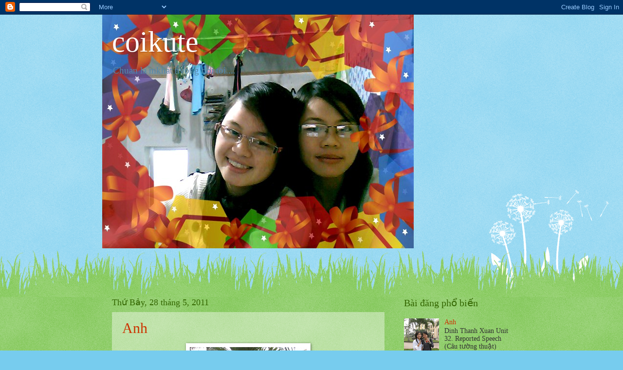

--- FILE ---
content_type: text/html; charset=UTF-8
request_url: https://coikute.blogspot.com/
body_size: 10509
content:
<!DOCTYPE html>
<html class='v2' dir='ltr' lang='vi'>
<head>
<link href='https://www.blogger.com/static/v1/widgets/335934321-css_bundle_v2.css' rel='stylesheet' type='text/css'/>
<meta content='width=1100' name='viewport'/>
<meta content='text/html; charset=UTF-8' http-equiv='Content-Type'/>
<meta content='blogger' name='generator'/>
<link href='https://coikute.blogspot.com/favicon.ico' rel='icon' type='image/x-icon'/>
<link href='http://coikute.blogspot.com/' rel='canonical'/>
<link rel="alternate" type="application/atom+xml" title="coikute - Atom" href="https://coikute.blogspot.com/feeds/posts/default" />
<link rel="alternate" type="application/rss+xml" title="coikute - RSS" href="https://coikute.blogspot.com/feeds/posts/default?alt=rss" />
<link rel="service.post" type="application/atom+xml" title="coikute - Atom" href="https://www.blogger.com/feeds/8134173452492193463/posts/default" />
<link rel="me" href="https://www.blogger.com/profile/16484156631634398597" />
<!--Can't find substitution for tag [blog.ieCssRetrofitLinks]-->
<meta content='http://coikute.blogspot.com/' property='og:url'/>
<meta content='coikute' property='og:title'/>
<meta content='Chuan la mkhat nvong doi toi....' property='og:description'/>
<title>coikute</title>
<style id='page-skin-1' type='text/css'><!--
/*
-----------------------------------------------
Blogger Template Style
Name:     Watermark
Designer: Blogger
URL:      www.blogger.com
----------------------------------------------- */
/* Use this with templates/1ktemplate-*.html */
/* Content
----------------------------------------------- */
body {
font: normal normal 15px Georgia, Utopia, 'Palatino Linotype', Palatino, serif;
color: #333333;
background: #77ccee url(//www.blogblog.com/1kt/watermark/body_background_flower.png) repeat scroll top left;
}
html body .content-outer {
min-width: 0;
max-width: 100%;
width: 100%;
}
.content-outer {
font-size: 92%;
}
a:link {
text-decoration:none;
color: #cc3300;
}
a:visited {
text-decoration:none;
color: #993322;
}
a:hover {
text-decoration:underline;
color: #ff3300;
}
.body-fauxcolumns .cap-top {
margin-top: 30px;
background: transparent none no-repeat scroll top left;
height: 0;
}
.content-inner {
padding: 0;
}
/* Header
----------------------------------------------- */
.header-inner .Header .titlewrapper,
.header-inner .Header .descriptionwrapper {
padding-left: 20px;
padding-right: 20px;
}
.Header h1 {
font: normal normal 60px Georgia, Utopia, 'Palatino Linotype', Palatino, serif;
color: #ffffff;
text-shadow: 2px 2px rgba(0, 0, 0, .1);
}
.Header h1 a {
color: #ffffff;
}
.Header .description {
font-size: 140%;
color: #5588aa;
}
/* Tabs
----------------------------------------------- */
.tabs-inner .section {
margin: 0 20px;
}
.tabs-inner .PageList, .tabs-inner .LinkList, .tabs-inner .Labels {
margin-left: -11px;
margin-right: -11px;
background-color: transparent;
border-top: 0 solid #ffffff;
border-bottom: 0 solid #ffffff;
-moz-box-shadow: 0 0 0 rgba(0, 0, 0, .3);
-webkit-box-shadow: 0 0 0 rgba(0, 0, 0, .3);
-goog-ms-box-shadow: 0 0 0 rgba(0, 0, 0, .3);
box-shadow: 0 0 0 rgba(0, 0, 0, .3);
}
.tabs-inner .PageList .widget-content,
.tabs-inner .LinkList .widget-content,
.tabs-inner .Labels .widget-content {
margin: -3px -11px;
background: transparent none  no-repeat scroll right;
}
.tabs-inner .widget ul {
padding: 2px 25px;
max-height: 34px;
background: transparent none no-repeat scroll left;
}
.tabs-inner .widget li {
border: none;
}
.tabs-inner .widget li a {
display: inline-block;
padding: .25em 1em;
font: normal normal 20px Georgia, Utopia, 'Palatino Linotype', Palatino, serif;
color: #cc3300;
border-right: 1px solid #77ccee;
}
.tabs-inner .widget li:first-child a {
border-left: 1px solid #77ccee;
}
.tabs-inner .widget li.selected a, .tabs-inner .widget li a:hover {
color: #000000;
}
/* Headings
----------------------------------------------- */
h2 {
font: normal normal 20px Georgia, Utopia, 'Palatino Linotype', Palatino, serif;
color: #336600;
margin: 0 0 .5em;
}
h2.date-header {
font: normal normal 18px Georgia, Utopia, 'Palatino Linotype', Palatino, serif;
color: #336600;
}
/* Main
----------------------------------------------- */
.main-inner .column-center-inner,
.main-inner .column-left-inner,
.main-inner .column-right-inner {
padding: 0 5px;
}
.main-outer {
margin-top: 100px;
background: #66bb33 url(//www.blogblog.com/1kt/watermark/body_background_flower.png) repeat scroll top center;
}
.main-inner {
padding-top: 0;
}
.main-cap-top {
position: relative;
}
.main-cap-top .cap-right {
position: absolute;
height: 100px;
width: 100%;
bottom: 0;
background: transparent url(//www.blogblog.com/1kt/watermark/main_cap_flower.png) repeat-x scroll bottom center;
}
.main-cap-top .cap-left {
position: absolute;
height: 245px;
width: 280px;
right: 0;
bottom: 0;
background: transparent url(//www.blogblog.com/1kt/watermark/main_overlay_flower.png) no-repeat scroll bottom left;
}
/* Posts
----------------------------------------------- */
.post-outer {
padding: 15px 20px;
margin: 0 0 25px;
background: transparent url(https://resources.blogblog.com/blogblog/data/1kt/watermark/post_background_birds.png) repeat scroll top left;
_background-image: none;
border: dotted 1px transparent;
-moz-box-shadow: 0 0 0 rgba(0, 0, 0, .1);
-webkit-box-shadow: 0 0 0 rgba(0, 0, 0, .1);
-goog-ms-box-shadow: 0 0 0 rgba(0, 0, 0, .1);
box-shadow: 0 0 0 rgba(0, 0, 0, .1);
}
h3.post-title {
font: normal normal 30px Georgia, Utopia, 'Palatino Linotype', Palatino, serif;
margin: 0;
}
.comments h4 {
font: normal normal 30px Georgia, Utopia, 'Palatino Linotype', Palatino, serif;
margin: 1em 0 0;
}
.post-body {
font-size: 105%;
line-height: 1.5;
position: relative;
}
.post-header {
margin: 0 0 1em;
color: #997755;
}
.post-footer {
margin: 10px 0 0;
padding: 10px 0 0;
color: #997755;
border-top: dashed 1px #777777;
}
#blog-pager {
font-size: 140%
}
#comments .comment-author {
padding-top: 1.5em;
border-top: dashed 1px #777777;
background-position: 0 1.5em;
}
#comments .comment-author:first-child {
padding-top: 0;
border-top: none;
}
.avatar-image-container {
margin: .2em 0 0;
}
/* Comments
----------------------------------------------- */
.comments .comments-content .icon.blog-author {
background-repeat: no-repeat;
background-image: url([data-uri]);
}
.comments .comments-content .loadmore a {
border-top: 1px solid #777777;
border-bottom: 1px solid #777777;
}
.comments .continue {
border-top: 2px solid #777777;
}
/* Widgets
----------------------------------------------- */
.widget ul, .widget #ArchiveList ul.flat {
padding: 0;
list-style: none;
}
.widget ul li, .widget #ArchiveList ul.flat li {
padding: .35em 0;
text-indent: 0;
border-top: dashed 1px #777777;
}
.widget ul li:first-child, .widget #ArchiveList ul.flat li:first-child {
border-top: none;
}
.widget .post-body ul {
list-style: disc;
}
.widget .post-body ul li {
border: none;
}
.widget .zippy {
color: #777777;
}
.post-body img, .post-body .tr-caption-container, .Profile img, .Image img,
.BlogList .item-thumbnail img {
padding: 5px;
background: #fff;
-moz-box-shadow: 1px 1px 5px rgba(0, 0, 0, .5);
-webkit-box-shadow: 1px 1px 5px rgba(0, 0, 0, .5);
-goog-ms-box-shadow: 1px 1px 5px rgba(0, 0, 0, .5);
box-shadow: 1px 1px 5px rgba(0, 0, 0, .5);
}
.post-body img, .post-body .tr-caption-container {
padding: 8px;
}
.post-body .tr-caption-container {
color: #333333;
}
.post-body .tr-caption-container img {
padding: 0;
background: transparent;
border: none;
-moz-box-shadow: 0 0 0 rgba(0, 0, 0, .1);
-webkit-box-shadow: 0 0 0 rgba(0, 0, 0, .1);
-goog-ms-box-shadow: 0 0 0 rgba(0, 0, 0, .1);
box-shadow: 0 0 0 rgba(0, 0, 0, .1);
}
/* Footer
----------------------------------------------- */
.footer-outer {
color:#ffffff;
background: #331100 url(https://resources.blogblog.com/blogblog/data/1kt/watermark/body_background_navigator.png) repeat scroll top left;
}
.footer-outer a {
color: #ffdd99;
}
.footer-outer a:visited {
color: #eecc77;
}
.footer-outer a:hover {
color: #ffffcc;
}
.footer-outer .widget h2 {
color: #ffffff;
}
/* Mobile
----------------------------------------------- */
body.mobile  {
background-size: 100% auto;
}
.mobile .body-fauxcolumn-outer {
background: transparent none repeat scroll top left;
}
html .mobile .mobile-date-outer {
border-bottom: none;
background: transparent url(https://resources.blogblog.com/blogblog/data/1kt/watermark/post_background_birds.png) repeat scroll top left;
_background-image: none;
margin-bottom: 10px;
}
.mobile .main-inner .date-outer {
padding: 0;
}
.mobile .main-inner .date-header {
margin: 10px;
}
.mobile .main-cap-top {
z-index: -1;
}
.mobile .content-outer {
font-size: 100%;
}
.mobile .post-outer {
padding: 10px;
}
.mobile .main-cap-top .cap-left {
background: transparent none no-repeat scroll bottom left;
}
.mobile .body-fauxcolumns .cap-top {
margin: 0;
}
.mobile-link-button {
background: transparent url(https://resources.blogblog.com/blogblog/data/1kt/watermark/post_background_birds.png) repeat scroll top left;
}
.mobile-link-button a:link, .mobile-link-button a:visited {
color: #cc3300;
}
.mobile-index-date .date-header {
color: #336600;
}
.mobile-index-contents {
color: #333333;
}
.mobile .tabs-inner .section {
margin: 0;
}
.mobile .tabs-inner .PageList {
margin-left: 0;
margin-right: 0;
}
.mobile .tabs-inner .PageList .widget-content {
margin: 0;
color: #000000;
background: transparent url(https://resources.blogblog.com/blogblog/data/1kt/watermark/post_background_birds.png) repeat scroll top left;
}
.mobile .tabs-inner .PageList .widget-content .pagelist-arrow {
border-left: 1px solid #77ccee;
}

--></style>
<style id='template-skin-1' type='text/css'><!--
body {
min-width: 860px;
}
.content-outer, .content-fauxcolumn-outer, .region-inner {
min-width: 860px;
max-width: 860px;
_width: 860px;
}
.main-inner .columns {
padding-left: 0px;
padding-right: 260px;
}
.main-inner .fauxcolumn-center-outer {
left: 0px;
right: 260px;
/* IE6 does not respect left and right together */
_width: expression(this.parentNode.offsetWidth -
parseInt("0px") -
parseInt("260px") + 'px');
}
.main-inner .fauxcolumn-left-outer {
width: 0px;
}
.main-inner .fauxcolumn-right-outer {
width: 260px;
}
.main-inner .column-left-outer {
width: 0px;
right: 100%;
margin-left: -0px;
}
.main-inner .column-right-outer {
width: 260px;
margin-right: -260px;
}
#layout {
min-width: 0;
}
#layout .content-outer {
min-width: 0;
width: 800px;
}
#layout .region-inner {
min-width: 0;
width: auto;
}
body#layout div.add_widget {
padding: 8px;
}
body#layout div.add_widget a {
margin-left: 32px;
}
--></style>
<link href='https://www.blogger.com/dyn-css/authorization.css?targetBlogID=8134173452492193463&amp;zx=392c01a0-fd89-4d4e-b1b8-48d2269f9eba' media='none' onload='if(media!=&#39;all&#39;)media=&#39;all&#39;' rel='stylesheet'/><noscript><link href='https://www.blogger.com/dyn-css/authorization.css?targetBlogID=8134173452492193463&amp;zx=392c01a0-fd89-4d4e-b1b8-48d2269f9eba' rel='stylesheet'/></noscript>
<meta name='google-adsense-platform-account' content='ca-host-pub-1556223355139109'/>
<meta name='google-adsense-platform-domain' content='blogspot.com'/>

</head>
<body class='loading variant-flower'>
<div class='navbar section' id='navbar' name='Thanh điều hướng'><div class='widget Navbar' data-version='1' id='Navbar1'><script type="text/javascript">
    function setAttributeOnload(object, attribute, val) {
      if(window.addEventListener) {
        window.addEventListener('load',
          function(){ object[attribute] = val; }, false);
      } else {
        window.attachEvent('onload', function(){ object[attribute] = val; });
      }
    }
  </script>
<div id="navbar-iframe-container"></div>
<script type="text/javascript" src="https://apis.google.com/js/platform.js"></script>
<script type="text/javascript">
      gapi.load("gapi.iframes:gapi.iframes.style.bubble", function() {
        if (gapi.iframes && gapi.iframes.getContext) {
          gapi.iframes.getContext().openChild({
              url: 'https://www.blogger.com/navbar/8134173452492193463?origin\x3dhttps://coikute.blogspot.com',
              where: document.getElementById("navbar-iframe-container"),
              id: "navbar-iframe"
          });
        }
      });
    </script><script type="text/javascript">
(function() {
var script = document.createElement('script');
script.type = 'text/javascript';
script.src = '//pagead2.googlesyndication.com/pagead/js/google_top_exp.js';
var head = document.getElementsByTagName('head')[0];
if (head) {
head.appendChild(script);
}})();
</script>
</div></div>
<div itemscope='itemscope' itemtype='http://schema.org/Blog' style='display: none;'>
<meta content='coikute' itemprop='name'/>
</div>
<div class='body-fauxcolumns'>
<div class='fauxcolumn-outer body-fauxcolumn-outer'>
<div class='cap-top'>
<div class='cap-left'></div>
<div class='cap-right'></div>
</div>
<div class='fauxborder-left'>
<div class='fauxborder-right'></div>
<div class='fauxcolumn-inner'>
</div>
</div>
<div class='cap-bottom'>
<div class='cap-left'></div>
<div class='cap-right'></div>
</div>
</div>
</div>
<div class='content'>
<div class='content-fauxcolumns'>
<div class='fauxcolumn-outer content-fauxcolumn-outer'>
<div class='cap-top'>
<div class='cap-left'></div>
<div class='cap-right'></div>
</div>
<div class='fauxborder-left'>
<div class='fauxborder-right'></div>
<div class='fauxcolumn-inner'>
</div>
</div>
<div class='cap-bottom'>
<div class='cap-left'></div>
<div class='cap-right'></div>
</div>
</div>
</div>
<div class='content-outer'>
<div class='content-cap-top cap-top'>
<div class='cap-left'></div>
<div class='cap-right'></div>
</div>
<div class='fauxborder-left content-fauxborder-left'>
<div class='fauxborder-right content-fauxborder-right'></div>
<div class='content-inner'>
<header>
<div class='header-outer'>
<div class='header-cap-top cap-top'>
<div class='cap-left'></div>
<div class='cap-right'></div>
</div>
<div class='fauxborder-left header-fauxborder-left'>
<div class='fauxborder-right header-fauxborder-right'></div>
<div class='region-inner header-inner'>
<div class='header section' id='header' name='Tiêu đề'><div class='widget Header' data-version='1' id='Header1'>
<div id='header-inner' style='background-image: url("https://blogger.googleusercontent.com/img/b/R29vZ2xl/AVvXsEh5IbHE99x0Z5xiXA8e2r1NyAsBOTGysVllgTrBjMULIPSTWCQqoi76SLvbI8swVYcNi9QlGz_Cg36a7lSIlwZ0F1EgvXohOZryHcyldIyeaAkMItptKJrBw0A6aaH0zyIdkM4h1lljr2gi/s1600/Anh+Cute.JPG"); background-position: left; width: 640px; min-height: 480px; _height: 480px; background-repeat: no-repeat; '>
<div class='titlewrapper' style='background: transparent'>
<h1 class='title' style='background: transparent; border-width: 0px'>
coikute
</h1>
</div>
<div class='descriptionwrapper'>
<p class='description'><span>Chuan la mkhat nvong doi toi....</span></p>
</div>
</div>
</div></div>
</div>
</div>
<div class='header-cap-bottom cap-bottom'>
<div class='cap-left'></div>
<div class='cap-right'></div>
</div>
</div>
</header>
<div class='tabs-outer'>
<div class='tabs-cap-top cap-top'>
<div class='cap-left'></div>
<div class='cap-right'></div>
</div>
<div class='fauxborder-left tabs-fauxborder-left'>
<div class='fauxborder-right tabs-fauxborder-right'></div>
<div class='region-inner tabs-inner'>
<div class='tabs no-items section' id='crosscol' name='Trên tất cả các cột'></div>
<div class='tabs no-items section' id='crosscol-overflow' name='Cross-Column 2'></div>
</div>
</div>
<div class='tabs-cap-bottom cap-bottom'>
<div class='cap-left'></div>
<div class='cap-right'></div>
</div>
</div>
<div class='main-outer'>
<div class='main-cap-top cap-top'>
<div class='cap-left'></div>
<div class='cap-right'></div>
</div>
<div class='fauxborder-left main-fauxborder-left'>
<div class='fauxborder-right main-fauxborder-right'></div>
<div class='region-inner main-inner'>
<div class='columns fauxcolumns'>
<div class='fauxcolumn-outer fauxcolumn-center-outer'>
<div class='cap-top'>
<div class='cap-left'></div>
<div class='cap-right'></div>
</div>
<div class='fauxborder-left'>
<div class='fauxborder-right'></div>
<div class='fauxcolumn-inner'>
</div>
</div>
<div class='cap-bottom'>
<div class='cap-left'></div>
<div class='cap-right'></div>
</div>
</div>
<div class='fauxcolumn-outer fauxcolumn-left-outer'>
<div class='cap-top'>
<div class='cap-left'></div>
<div class='cap-right'></div>
</div>
<div class='fauxborder-left'>
<div class='fauxborder-right'></div>
<div class='fauxcolumn-inner'>
</div>
</div>
<div class='cap-bottom'>
<div class='cap-left'></div>
<div class='cap-right'></div>
</div>
</div>
<div class='fauxcolumn-outer fauxcolumn-right-outer'>
<div class='cap-top'>
<div class='cap-left'></div>
<div class='cap-right'></div>
</div>
<div class='fauxborder-left'>
<div class='fauxborder-right'></div>
<div class='fauxcolumn-inner'>
</div>
</div>
<div class='cap-bottom'>
<div class='cap-left'></div>
<div class='cap-right'></div>
</div>
</div>
<!-- corrects IE6 width calculation -->
<div class='columns-inner'>
<div class='column-center-outer'>
<div class='column-center-inner'>
<div class='main section' id='main' name='Số điện thoại chính'><div class='widget Blog' data-version='1' id='Blog1'>
<div class='blog-posts hfeed'>

          <div class="date-outer">
        
<h2 class='date-header'><span>Thứ Bảy, 28 tháng 5, 2011</span></h2>

          <div class="date-posts">
        
<div class='post-outer'>
<div class='post hentry uncustomized-post-template' itemprop='blogPost' itemscope='itemscope' itemtype='http://schema.org/BlogPosting'>
<meta content='https://blogger.googleusercontent.com/img/b/R29vZ2xl/AVvXsEhivPNntVjDfaU28w7s-lFcxirHgkAsK_jvZyhYE21uAHCKuqB1IE0rf6qDDmEP7gX760v9xpf3nvvYmunuWOVF6JMTj5CGmp4L2HVR4-aMidUDOs_g-F5pougg-btI9a7riiuZ4iWilXtL/s320/IMG_3475.JPG' itemprop='image_url'/>
<meta content='8134173452492193463' itemprop='blogId'/>
<meta content='5481017803659305486' itemprop='postId'/>
<a name='5481017803659305486'></a>
<h3 class='post-title entry-title' itemprop='name'>
<a href='https://coikute.blogspot.com/2011/05/anh.html'>Anh</a>
</h3>
<div class='post-header'>
<div class='post-header-line-1'></div>
</div>
<div class='post-body entry-content' id='post-body-5481017803659305486' itemprop='description articleBody'>
<div class="separator" style="clear: both; text-align: center;"><a href="https://blogger.googleusercontent.com/img/b/R29vZ2xl/AVvXsEhivPNntVjDfaU28w7s-lFcxirHgkAsK_jvZyhYE21uAHCKuqB1IE0rf6qDDmEP7gX760v9xpf3nvvYmunuWOVF6JMTj5CGmp4L2HVR4-aMidUDOs_g-F5pougg-btI9a7riiuZ4iWilXtL/s1600/IMG_3475.JPG" imageanchor="1" style="margin-left: 1em; margin-right: 1em;"><img border="0" height="320" src="https://blogger.googleusercontent.com/img/b/R29vZ2xl/AVvXsEhivPNntVjDfaU28w7s-lFcxirHgkAsK_jvZyhYE21uAHCKuqB1IE0rf6qDDmEP7gX760v9xpf3nvvYmunuWOVF6JMTj5CGmp4L2HVR4-aMidUDOs_g-F5pougg-btI9a7riiuZ4iWilXtL/s320/IMG_3475.JPG" t8="true" width="240" /></a></div><div class="separator" style="clear: both; text-align: center;"><a href="https://blogger.googleusercontent.com/img/b/R29vZ2xl/AVvXsEihevZOmmkPUX8Y_E3BWickWyXzJcP3HQcdPIM7uPrKD2_B2XjXWOeShITJmZtK_vHK0HWgQLP5CyxDcHn30MF4fGN9PP098dc32ctJpIAxv_b_r0heXKxRIwfOIX6LgNoBXDKSokXKaaF3/s1600/Be%2526+bac+nek%2521.jpg" imageanchor="1" style="margin-left: 1em; margin-right: 1em;"><img border="0" height="320" src="https://blogger.googleusercontent.com/img/b/R29vZ2xl/AVvXsEihevZOmmkPUX8Y_E3BWickWyXzJcP3HQcdPIM7uPrKD2_B2XjXWOeShITJmZtK_vHK0HWgQLP5CyxDcHn30MF4fGN9PP098dc32ctJpIAxv_b_r0heXKxRIwfOIX6LgNoBXDKSokXKaaF3/s320/Be%2526+bac+nek%2521.jpg" t8="true" width="240" /></a></div><br />
<div class="separator" style="clear: both; text-align: center;"><a href="https://blogger.googleusercontent.com/img/b/R29vZ2xl/AVvXsEibjnLZWQMTtVyLKLkCdm8NQFFDyW8aHW2hobzFyknhCSZGh-lmZG2CESoqg3vjmAx5kaIFkTl33pYFND5EVEgeIWBAcncAkO2xmfXEnOrXMwWC1uG2xO9Xg5OkJEWFMZmnidEmO0ByY1i-/s1600/Dog+lanh2010.gif" imageanchor="1" style="margin-left: 1em; margin-right: 1em;"><img border="0" src="https://blogger.googleusercontent.com/img/b/R29vZ2xl/AVvXsEibjnLZWQMTtVyLKLkCdm8NQFFDyW8aHW2hobzFyknhCSZGh-lmZG2CESoqg3vjmAx5kaIFkTl33pYFND5EVEgeIWBAcncAkO2xmfXEnOrXMwWC1uG2xO9Xg5OkJEWFMZmnidEmO0ByY1i-/s1600/Dog+lanh2010.gif" t8="true" /></a></div><div class="separator" style="clear: both; text-align: center;"><br />
</div><div class="separator" style="clear: both; text-align: center;">Dinh Thanh Xuan</div><div style="border-bottom: #cccccc 1pt dotted; border-left: medium none; border-right: medium none; border-top: medium none; mso-border-bottom-alt: dotted #CCCCCC .5pt; mso-element: para-border-div; padding-bottom: 0in; padding-left: 0in; padding-right: 0in; padding-top: 0in;"><h1 style="border-bottom: medium none; border-left: medium none; border-right: medium none; border-top: medium none; margin: 0in 0in 0pt; mso-border-bottom-alt: dotted #CCCCCC .5pt; mso-padding-alt: 0in 0in 0in 0in; padding-bottom: 0in; padding-left: 0in; padding-right: 0in; padding-top: 0in;"><span style="color: black; font-family: Arial; font-size: 12pt; font-weight: normal; letter-spacing: -0.5pt;"><a href="http://tienganhhangngay.com/grammar/basic-grammar/unit-32-reported-speech-cau-tuong-thuat.html" title="Unit 32. Reported Speech (Câu tường thuật)"><span style="color: #80856b;">Unit 32. Reported Speech (Câu tường thuật)</span></a></span></h1></div><div class="MsoNormal" style="margin: 0in 0in 0pt;"><span style="color: black; font-family: Tahoma; font-size: 6pt;">Posted in March 3rd, 2009</span></div><div class="MsoNormal" style="margin: 0in 0in 0pt;"><span style="color: black; font-family: Tahoma; font-size: 6pt;">by<span class="apple-converted-space">&nbsp;</span><a href="http://tienganhhangngay.com/author/admin/" title="Posts by admin"><span style="color: #666666;">admin</span></a><span class="apple-converted-space">&nbsp;</span>in<span class="apple-converted-space">&nbsp;</span><a href="http://tienganhhangngay.com/category/grammar/basic-grammar" title="View all posts in Basic Grammar"><span style="color: #666666;">Basic Grammar</span></a></span></div><div class="MsoPlainText" style="line-height: 11pt; margin: auto 0in;"><span class="ilad"><b><span style="color: #0066ff; font-family: Arial; font-size: 10pt;">Reported</span></b></span><span class="apple-converted-space"><b><span style="color: #0066ff; font-family: Arial; font-size: 10pt;">&nbsp;</span></b></span><strong><span style="color: #0066ff; font-family: Arial; font-size: 10pt;">Speech là câu tường thuật lại một lời nói của ai đó.</span></strong><span style="color: #333333; font-family: Tahoma; font-size: 6pt;"></span></div><div class="MsoPlainText" style="line-height: 11pt; margin: auto 0in;"><strong><span style="color: #0066ff; font-family: Arial; font-size: 10pt;">Đôi khi chúng ta cần tường thuật lại một lời nói của ai đó chúng ta sẽ dùng</span></strong><span class="apple-converted-space"><b><span style="color: #0066ff; font-family: Arial; font-size: 10pt;">&nbsp;</span></b></span><strong><span style="color: #0066ff; font-family: Arial; font-size: 10pt;">Reported</span></strong><span class="apple-converted-space"><b><span style="color: #0066ff; font-family: Arial; font-size: 10pt;">&nbsp;</span></b></span><strong><span style="color: #0066ff; font-family: Arial; font-size: 10pt;">Speech. Xét trường hợp sau:</span></strong><span style="color: #333333; font-family: Tahoma; font-size: 6pt;"></span></div><div class="MsoPlainText" style="line-height: 11pt; margin: auto 0in;"><strong><span style="color: #0066ff; font-family: Arial; font-size: 10pt;">Bạn gặp Tom, Tom nói chuyện với bạn và bạn kể lại cho ai nghe lời Tom nói. Có hai cách để làm điều này:</span></strong><span style="color: #333333; font-family: Tahoma; font-size: 6pt;"></span></div><div class="MsoPlainText" style="line-height: 11pt; margin: auto 0in;"><span style="color: #333333; font-family: Arial; font-size: 10pt;">Tom said: &#8216;I&#8217;m feeling ill&#8217;.</span><span style="color: #333333; font-family: Tahoma; font-size: 6pt;"></span></div><div class="MsoPlainText" style="line-height: 11pt; margin: auto 0in;"><span style="color: #c00000; font-family: Arial; font-size: 10pt;">(Tom nói: &#8216;Tôi muốn bệnh.&#8217;)</span><span style="color: #333333; font-family: Tahoma; font-size: 6pt;"></span></div><div class="MsoPlainText" style="line-height: 11pt; margin: auto 0in;"><strong><span style="color: #0066ff; font-family: Arial; font-size: 10pt;">Đây là dạng tường thuật trực tiếp (Direct Speech). Ở đây ta lặp lại y nguyên lời Tom nói.</span></strong><span style="color: #333333; font-family: Tahoma; font-size: 6pt;"></span></div><div class="MsoPlainText" style="line-height: 11pt; margin: auto 0in;"><span style="color: #333333; font-family: Arial; font-size: 10pt;">Tom said (that) he was feeling ill.</span><span style="color: #333333; font-family: Tahoma; font-size: 6pt;"></span></div><div class="MsoPlainText" style="line-height: 11pt; margin: auto 0in;"><span style="color: #c00000; font-family: Arial; font-size: 10pt;">(Tom nói (rằng) cậu ta muốn bệnh.)</span><span style="color: #333333; font-family: Tahoma; font-size: 6pt;"></span></div><div class="MsoPlainText" style="line-height: 11pt; margin: auto 0in;"><strong><span style="color: #0066ff; font-family: Arial; font-size: 10pt;">Đây là dạng</span></strong><span class="apple-converted-space"><b><span style="color: #0066ff; font-family: Arial; font-size: 10pt;">&nbsp;</span></b></span><strong><span style="color: #0066ff; font-family: Arial; font-size: 10pt;">Reported</span></strong><span class="apple-converted-space"><b><span style="color: #0066ff; font-family: Arial; font-size: 10pt;">&nbsp;</span></b></span><strong><span style="color: #0066ff; font-family: Arial; font-size: 10pt;">Speech, chúng ta lặp lại lời Tom nói theo cách của chúng ta.</span></strong><span style="color: #333333; font-family: Tahoma; font-size: 6pt;"></span></div><div class="MsoPlainText" style="line-height: 11pt; margin: auto 0in;"><strong><span style="color: #0066ff; font-family: Arial; font-size: 10pt;">Khi chúng ta tường thuật lại lời nói là chúng ta nói đến một điều của quá khứ. Vì vậy mệnh đề tường thuật thường chuyển đi một cấp quá khứ so với câu nói trực tiếp. Để ý trong câu trên Tom nói &#8216;I am&#8217; chúng ta tường thuật lại là he was.</span></strong><span style="color: #333333; font-family: Tahoma; font-size: 6pt;"></span></div><div class="MsoPlainText" style="line-height: 11pt; margin: auto 0in;"><strong><span style="color: #0066ff; font-family: Arial; font-size: 10pt;">Như vậy để làm một</span></strong><span class="apple-converted-space"><b><span style="color: #0066ff; font-family: Arial; font-size: 10pt;">&nbsp;</span></b></span><strong><span style="color: #0066ff; font-family: Arial; font-size: 10pt;">Reported</span></strong><span class="apple-converted-space"><b><span style="color: #0066ff; font-family: Arial; font-size: 10pt;">&nbsp;</span></b></span><strong><span style="color: #0066ff; font-family: Arial; font-size: 10pt;">Speech, đơn giản chúng ta ghép nội dung tường thuật ở phía sau câu nói và hạ động từ của nó xuống một cấp quá khứ, đại từ được chuyển đổi cho thích hợp.</span></strong><span style="color: #333333; font-family: Tahoma; font-size: 6pt;"></span></div><div class="MsoPlainText" style="line-height: 11pt; margin: auto 0in;"><strong><span style="color: #0066ff; font-family: Arial; font-size: 10pt;">Ví dụ:</span></strong><span style="color: #333333; font-family: Tahoma; font-size: 6pt;"></span></div><div class="MsoPlainText" style="line-height: 11pt; margin: auto 0in;"><span style="color: #333333; font-family: Arial; font-size: 10pt;">Tom said (that) his parents were very well.</span><span style="color: #333333; font-family: Tahoma; font-size: 6pt;"></span></div><div class="MsoPlainText" style="line-height: 11pt; margin: auto 0in;"><span style="color: #c00000; font-family: Arial; font-size: 10pt;">(Tom nói rằng cha mẹ anh ta rất khỏe.)</span><span style="color: #333333; font-family: Tahoma; font-size: 6pt;"></span></div><div class="MsoPlainText" style="line-height: 11pt; margin: auto 0in;"><span style="color: #333333; font-family: Arial; font-size: 10pt;">Tom said (that) he was going to give up his job.</span><span style="color: #333333; font-family: Tahoma; font-size: 6pt;"></span></div><div class="MsoPlainText" style="line-height: 11pt; margin: auto 0in;"><span style="color: #c00000; font-family: Arial; font-size: 10pt;">(Tom nói rằng anh ta định thôi việc.)</span><span style="color: #333333; font-family: Tahoma; font-size: 6pt;"></span></div><div class="separator" style="clear: both; text-align: center;"><br />
</div>
<div style='clear: both;'></div>
</div>
<div class='post-footer'>
<div class='post-footer-line post-footer-line-1'>
<span class='post-author vcard'>
Người đăng:
<span class='fn' itemprop='author' itemscope='itemscope' itemtype='http://schema.org/Person'>
<meta content='https://www.blogger.com/profile/16484156631634398597' itemprop='url'/>
<a class='g-profile' href='https://www.blogger.com/profile/16484156631634398597' rel='author' title='author profile'>
<span itemprop='name'>Xuan</span>
</a>
</span>
</span>
<span class='post-timestamp'>
vào lúc
<meta content='http://coikute.blogspot.com/2011/05/anh.html' itemprop='url'/>
<a class='timestamp-link' href='https://coikute.blogspot.com/2011/05/anh.html' rel='bookmark' title='permanent link'><abbr class='published' itemprop='datePublished' title='2011-05-28T07:34:00-07:00'>07:34</abbr></a>
</span>
<span class='post-comment-link'>
<a class='comment-link' href='https://coikute.blogspot.com/2011/05/anh.html#comment-form' onclick=''>
Không có nhận xét nào:
  </a>
</span>
<span class='post-icons'>
<span class='item-control blog-admin pid-1087027122'>
<a href='https://www.blogger.com/post-edit.g?blogID=8134173452492193463&postID=5481017803659305486&from=pencil' title='Sửa Bài đăng'>
<img alt='' class='icon-action' height='18' src='https://resources.blogblog.com/img/icon18_edit_allbkg.gif' width='18'/>
</a>
</span>
</span>
<div class='post-share-buttons goog-inline-block'>
<a class='goog-inline-block share-button sb-email' href='https://www.blogger.com/share-post.g?blogID=8134173452492193463&postID=5481017803659305486&target=email' target='_blank' title='Gửi email bài đăng này'><span class='share-button-link-text'>Gửi email bài đăng này</span></a><a class='goog-inline-block share-button sb-blog' href='https://www.blogger.com/share-post.g?blogID=8134173452492193463&postID=5481017803659305486&target=blog' onclick='window.open(this.href, "_blank", "height=270,width=475"); return false;' target='_blank' title='BlogThis!'><span class='share-button-link-text'>BlogThis!</span></a><a class='goog-inline-block share-button sb-twitter' href='https://www.blogger.com/share-post.g?blogID=8134173452492193463&postID=5481017803659305486&target=twitter' target='_blank' title='Chia sẻ lên X'><span class='share-button-link-text'>Chia sẻ lên X</span></a><a class='goog-inline-block share-button sb-facebook' href='https://www.blogger.com/share-post.g?blogID=8134173452492193463&postID=5481017803659305486&target=facebook' onclick='window.open(this.href, "_blank", "height=430,width=640"); return false;' target='_blank' title='Chia sẻ lên Facebook'><span class='share-button-link-text'>Chia sẻ lên Facebook</span></a><a class='goog-inline-block share-button sb-pinterest' href='https://www.blogger.com/share-post.g?blogID=8134173452492193463&postID=5481017803659305486&target=pinterest' target='_blank' title='Chia sẻ lên Pinterest'><span class='share-button-link-text'>Chia sẻ lên Pinterest</span></a>
</div>
</div>
<div class='post-footer-line post-footer-line-2'>
<span class='post-labels'>
</span>
</div>
<div class='post-footer-line post-footer-line-3'>
<span class='post-location'>
</span>
</div>
</div>
</div>
</div>

        </div></div>
      
</div>
<div class='blog-pager' id='blog-pager'>
<a class='home-link' href='https://coikute.blogspot.com/'>Trang chủ</a>
</div>
<div class='clear'></div>
<div class='blog-feeds'>
<div class='feed-links'>
Đăng ký:
<a class='feed-link' href='https://coikute.blogspot.com/feeds/posts/default' target='_blank' type='application/atom+xml'>Nhận xét (Atom)</a>
</div>
</div>
</div></div>
</div>
</div>
<div class='column-left-outer'>
<div class='column-left-inner'>
<aside>
</aside>
</div>
</div>
<div class='column-right-outer'>
<div class='column-right-inner'>
<aside>
<div class='sidebar section' id='sidebar-right-1'><div class='widget PopularPosts' data-version='1' id='PopularPosts1'>
<h2>Bài đăng phổ biến</h2>
<div class='widget-content popular-posts'>
<ul>
<li>
<div class='item-content'>
<div class='item-thumbnail'>
<a href='https://coikute.blogspot.com/2011/05/anh.html' target='_blank'>
<img alt='' border='0' src='https://blogger.googleusercontent.com/img/b/R29vZ2xl/AVvXsEhivPNntVjDfaU28w7s-lFcxirHgkAsK_jvZyhYE21uAHCKuqB1IE0rf6qDDmEP7gX760v9xpf3nvvYmunuWOVF6JMTj5CGmp4L2HVR4-aMidUDOs_g-F5pougg-btI9a7riiuZ4iWilXtL/w72-h72-p-k-no-nu/IMG_3475.JPG'/>
</a>
</div>
<div class='item-title'><a href='https://coikute.blogspot.com/2011/05/anh.html'>Anh</a></div>
<div class='item-snippet'>  Dinh Thanh Xuan Unit 32. Reported Speech (Câu tường thuật) Posted in March 3rd, 2009 by &#160; admin &#160; in &#160; Basic Grammar Reported &#160; Speech là ...</div>
</div>
<div style='clear: both;'></div>
</li>
</ul>
<div class='clear'></div>
</div>
</div><div class='widget Followers' data-version='1' id='Followers1'>
<h2 class='title'>Người theo dõi</h2>
<div class='widget-content'>
<div id='Followers1-wrapper'>
<div style='margin-right:2px;'>
<div><script type="text/javascript" src="https://apis.google.com/js/platform.js"></script>
<div id="followers-iframe-container"></div>
<script type="text/javascript">
    window.followersIframe = null;
    function followersIframeOpen(url) {
      gapi.load("gapi.iframes", function() {
        if (gapi.iframes && gapi.iframes.getContext) {
          window.followersIframe = gapi.iframes.getContext().openChild({
            url: url,
            where: document.getElementById("followers-iframe-container"),
            messageHandlersFilter: gapi.iframes.CROSS_ORIGIN_IFRAMES_FILTER,
            messageHandlers: {
              '_ready': function(obj) {
                window.followersIframe.getIframeEl().height = obj.height;
              },
              'reset': function() {
                window.followersIframe.close();
                followersIframeOpen("https://www.blogger.com/followers/frame/8134173452492193463?colors\x3dCgt0cmFuc3BhcmVudBILdHJhbnNwYXJlbnQaByMzMzMzMzMiByNjYzMzMDAqByM2NmJiMzMyByMzMzY2MDA6ByMzMzMzMzNCByNjYzMzMDBKByM3Nzc3NzdSByNjYzMzMDBaC3RyYW5zcGFyZW50\x26pageSize\x3d21\x26hl\x3dvi\x26origin\x3dhttps://coikute.blogspot.com");
              },
              'open': function(url) {
                window.followersIframe.close();
                followersIframeOpen(url);
              }
            }
          });
        }
      });
    }
    followersIframeOpen("https://www.blogger.com/followers/frame/8134173452492193463?colors\x3dCgt0cmFuc3BhcmVudBILdHJhbnNwYXJlbnQaByMzMzMzMzMiByNjYzMzMDAqByM2NmJiMzMyByMzMzY2MDA6ByMzMzMzMzNCByNjYzMzMDBKByM3Nzc3NzdSByNjYzMzMDBaC3RyYW5zcGFyZW50\x26pageSize\x3d21\x26hl\x3dvi\x26origin\x3dhttps://coikute.blogspot.com");
  </script></div>
</div>
</div>
<div class='clear'></div>
</div>
</div><div class='widget BlogArchive' data-version='1' id='BlogArchive1'>
<h2>Lưu trữ Blog</h2>
<div class='widget-content'>
<div id='ArchiveList'>
<div id='BlogArchive1_ArchiveList'>
<ul class='hierarchy'>
<li class='archivedate expanded'>
<a class='toggle' href='javascript:void(0)'>
<span class='zippy toggle-open'>

        &#9660;&#160;
      
</span>
</a>
<a class='post-count-link' href='https://coikute.blogspot.com/2011/'>
2011
</a>
<span class='post-count' dir='ltr'>(1)</span>
<ul class='hierarchy'>
<li class='archivedate expanded'>
<a class='toggle' href='javascript:void(0)'>
<span class='zippy toggle-open'>

        &#9660;&#160;
      
</span>
</a>
<a class='post-count-link' href='https://coikute.blogspot.com/2011/05/'>
tháng 5
</a>
<span class='post-count' dir='ltr'>(1)</span>
<ul class='posts'>
<li><a href='https://coikute.blogspot.com/2011/05/anh.html'>Anh</a></li>
</ul>
</li>
</ul>
</li>
</ul>
</div>
</div>
<div class='clear'></div>
</div>
</div><div class='widget Profile' data-version='1' id='Profile1'>
<h2>Giới thiệu về tôi</h2>
<div class='widget-content'>
<dl class='profile-datablock'>
<dt class='profile-data'>
<a class='profile-name-link g-profile' href='https://www.blogger.com/profile/16484156631634398597' rel='author' style='background-image: url(//www.blogger.com/img/logo-16.png);'>
Xuan
</a>
</dt>
</dl>
<a class='profile-link' href='https://www.blogger.com/profile/16484156631634398597' rel='author'>Xem hồ sơ hoàn chỉnh của tôi</a>
<div class='clear'></div>
</div>
</div></div>
</aside>
</div>
</div>
</div>
<div style='clear: both'></div>
<!-- columns -->
</div>
<!-- main -->
</div>
</div>
<div class='main-cap-bottom cap-bottom'>
<div class='cap-left'></div>
<div class='cap-right'></div>
</div>
</div>
<footer>
<div class='footer-outer'>
<div class='footer-cap-top cap-top'>
<div class='cap-left'></div>
<div class='cap-right'></div>
</div>
<div class='fauxborder-left footer-fauxborder-left'>
<div class='fauxborder-right footer-fauxborder-right'></div>
<div class='region-inner footer-inner'>
<div class='foot no-items section' id='footer-1'></div>
<table border='0' cellpadding='0' cellspacing='0' class='section-columns columns-2'>
<tbody>
<tr>
<td class='first columns-cell'>
<div class='foot no-items section' id='footer-2-1'></div>
</td>
<td class='columns-cell'>
<div class='foot no-items section' id='footer-2-2'></div>
</td>
</tr>
</tbody>
</table>
<!-- outside of the include in order to lock Attribution widget -->
<div class='foot section' id='footer-3' name='Chân trang'><div class='widget Attribution' data-version='1' id='Attribution1'>
<div class='widget-content' style='text-align: center;'>
Chủ đề Hình mờ. Được tạo bởi <a href='https://www.blogger.com' target='_blank'>Blogger</a>.
</div>
<div class='clear'></div>
</div></div>
</div>
</div>
<div class='footer-cap-bottom cap-bottom'>
<div class='cap-left'></div>
<div class='cap-right'></div>
</div>
</div>
</footer>
<!-- content -->
</div>
</div>
<div class='content-cap-bottom cap-bottom'>
<div class='cap-left'></div>
<div class='cap-right'></div>
</div>
</div>
</div>
<script type='text/javascript'>
    window.setTimeout(function() {
        document.body.className = document.body.className.replace('loading', '');
      }, 10);
  </script>

<script type="text/javascript" src="https://www.blogger.com/static/v1/widgets/3845888474-widgets.js"></script>
<script type='text/javascript'>
window['__wavt'] = 'AOuZoY6uVfszZnFhU5NO2wbOas5PEhRymA:1768613207235';_WidgetManager._Init('//www.blogger.com/rearrange?blogID\x3d8134173452492193463','//coikute.blogspot.com/','8134173452492193463');
_WidgetManager._SetDataContext([{'name': 'blog', 'data': {'blogId': '8134173452492193463', 'title': 'coikute', 'url': 'https://coikute.blogspot.com/', 'canonicalUrl': 'http://coikute.blogspot.com/', 'homepageUrl': 'https://coikute.blogspot.com/', 'searchUrl': 'https://coikute.blogspot.com/search', 'canonicalHomepageUrl': 'http://coikute.blogspot.com/', 'blogspotFaviconUrl': 'https://coikute.blogspot.com/favicon.ico', 'bloggerUrl': 'https://www.blogger.com', 'hasCustomDomain': false, 'httpsEnabled': true, 'enabledCommentProfileImages': true, 'gPlusViewType': 'FILTERED_POSTMOD', 'adultContent': false, 'analyticsAccountNumber': '', 'encoding': 'UTF-8', 'locale': 'vi', 'localeUnderscoreDelimited': 'vi', 'languageDirection': 'ltr', 'isPrivate': false, 'isMobile': false, 'isMobileRequest': false, 'mobileClass': '', 'isPrivateBlog': false, 'isDynamicViewsAvailable': true, 'feedLinks': '\x3clink rel\x3d\x22alternate\x22 type\x3d\x22application/atom+xml\x22 title\x3d\x22coikute - Atom\x22 href\x3d\x22https://coikute.blogspot.com/feeds/posts/default\x22 /\x3e\n\x3clink rel\x3d\x22alternate\x22 type\x3d\x22application/rss+xml\x22 title\x3d\x22coikute - RSS\x22 href\x3d\x22https://coikute.blogspot.com/feeds/posts/default?alt\x3drss\x22 /\x3e\n\x3clink rel\x3d\x22service.post\x22 type\x3d\x22application/atom+xml\x22 title\x3d\x22coikute - Atom\x22 href\x3d\x22https://www.blogger.com/feeds/8134173452492193463/posts/default\x22 /\x3e\n', 'meTag': '\x3clink rel\x3d\x22me\x22 href\x3d\x22https://www.blogger.com/profile/16484156631634398597\x22 /\x3e\n', 'adsenseHostId': 'ca-host-pub-1556223355139109', 'adsenseHasAds': false, 'adsenseAutoAds': false, 'boqCommentIframeForm': true, 'loginRedirectParam': '', 'view': '', 'dynamicViewsCommentsSrc': '//www.blogblog.com/dynamicviews/4224c15c4e7c9321/js/comments.js', 'dynamicViewsScriptSrc': '//www.blogblog.com/dynamicviews/2dfa401275732ff9', 'plusOneApiSrc': 'https://apis.google.com/js/platform.js', 'disableGComments': true, 'interstitialAccepted': false, 'sharing': {'platforms': [{'name': 'Nh\u1eadn \u0111\u01b0\u1eddng li\xean k\u1ebft', 'key': 'link', 'shareMessage': 'Nh\u1eadn \u0111\u01b0\u1eddng li\xean k\u1ebft', 'target': ''}, {'name': 'Facebook', 'key': 'facebook', 'shareMessage': 'Chia s\u1ebb v\u1edbi Facebook', 'target': 'facebook'}, {'name': 'BlogThis!', 'key': 'blogThis', 'shareMessage': 'BlogThis!', 'target': 'blog'}, {'name': 'X', 'key': 'twitter', 'shareMessage': 'Chia s\u1ebb v\u1edbi X', 'target': 'twitter'}, {'name': 'Pinterest', 'key': 'pinterest', 'shareMessage': 'Chia s\u1ebb v\u1edbi Pinterest', 'target': 'pinterest'}, {'name': 'Email', 'key': 'email', 'shareMessage': 'Email', 'target': 'email'}], 'disableGooglePlus': true, 'googlePlusShareButtonWidth': 0, 'googlePlusBootstrap': '\x3cscript type\x3d\x22text/javascript\x22\x3ewindow.___gcfg \x3d {\x27lang\x27: \x27vi\x27};\x3c/script\x3e'}, 'hasCustomJumpLinkMessage': false, 'jumpLinkMessage': '\u0110\u1ecdc th\xeam', 'pageType': 'index', 'pageName': '', 'pageTitle': 'coikute'}}, {'name': 'features', 'data': {}}, {'name': 'messages', 'data': {'edit': 'Ch\u1ec9nh s\u1eeda', 'linkCopiedToClipboard': '\u0110\xe3 sao ch\xe9p \u0111\u01b0\u1eddng li\xean k\u1ebft v\xe0o b\u1ea3ng nh\u1edb t\u1ea1m!', 'ok': 'Ok', 'postLink': 'Li\xean k\u1ebft b\xe0i \u0111\u0103ng'}}, {'name': 'template', 'data': {'name': 'Watermark', 'localizedName': 'H\xecnh m\u1edd', 'isResponsive': false, 'isAlternateRendering': false, 'isCustom': false, 'variant': 'flower', 'variantId': 'flower'}}, {'name': 'view', 'data': {'classic': {'name': 'classic', 'url': '?view\x3dclassic'}, 'flipcard': {'name': 'flipcard', 'url': '?view\x3dflipcard'}, 'magazine': {'name': 'magazine', 'url': '?view\x3dmagazine'}, 'mosaic': {'name': 'mosaic', 'url': '?view\x3dmosaic'}, 'sidebar': {'name': 'sidebar', 'url': '?view\x3dsidebar'}, 'snapshot': {'name': 'snapshot', 'url': '?view\x3dsnapshot'}, 'timeslide': {'name': 'timeslide', 'url': '?view\x3dtimeslide'}, 'isMobile': false, 'title': 'coikute', 'description': 'Chuan la mkhat nvong doi toi....', 'url': 'https://coikute.blogspot.com/', 'type': 'feed', 'isSingleItem': false, 'isMultipleItems': true, 'isError': false, 'isPage': false, 'isPost': false, 'isHomepage': true, 'isArchive': false, 'isLabelSearch': false}}]);
_WidgetManager._RegisterWidget('_NavbarView', new _WidgetInfo('Navbar1', 'navbar', document.getElementById('Navbar1'), {}, 'displayModeFull'));
_WidgetManager._RegisterWidget('_HeaderView', new _WidgetInfo('Header1', 'header', document.getElementById('Header1'), {}, 'displayModeFull'));
_WidgetManager._RegisterWidget('_BlogView', new _WidgetInfo('Blog1', 'main', document.getElementById('Blog1'), {'cmtInteractionsEnabled': false, 'lightboxEnabled': true, 'lightboxModuleUrl': 'https://www.blogger.com/static/v1/jsbin/2483698417-lbx__vi.js', 'lightboxCssUrl': 'https://www.blogger.com/static/v1/v-css/828616780-lightbox_bundle.css'}, 'displayModeFull'));
_WidgetManager._RegisterWidget('_PopularPostsView', new _WidgetInfo('PopularPosts1', 'sidebar-right-1', document.getElementById('PopularPosts1'), {}, 'displayModeFull'));
_WidgetManager._RegisterWidget('_FollowersView', new _WidgetInfo('Followers1', 'sidebar-right-1', document.getElementById('Followers1'), {}, 'displayModeFull'));
_WidgetManager._RegisterWidget('_BlogArchiveView', new _WidgetInfo('BlogArchive1', 'sidebar-right-1', document.getElementById('BlogArchive1'), {'languageDirection': 'ltr', 'loadingMessage': '\u0110ang t\u1ea3i\x26hellip;'}, 'displayModeFull'));
_WidgetManager._RegisterWidget('_ProfileView', new _WidgetInfo('Profile1', 'sidebar-right-1', document.getElementById('Profile1'), {}, 'displayModeFull'));
_WidgetManager._RegisterWidget('_AttributionView', new _WidgetInfo('Attribution1', 'footer-3', document.getElementById('Attribution1'), {}, 'displayModeFull'));
</script>
</body>
</html>